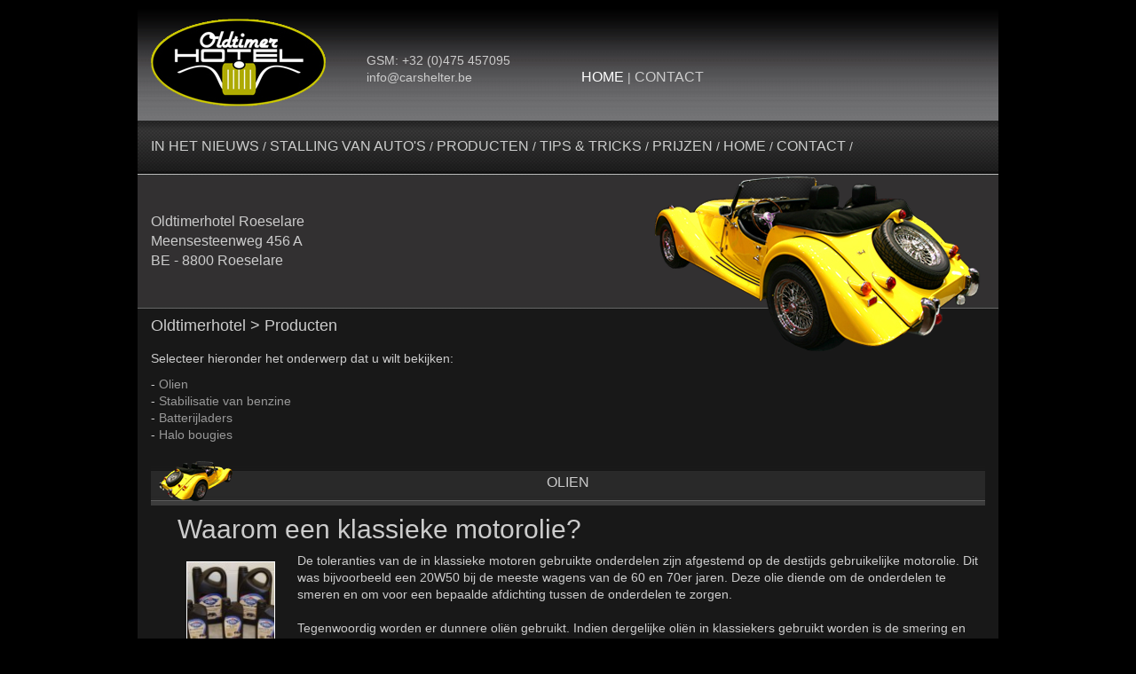

--- FILE ---
content_type: text/html; charset=UTF-8
request_url: https://oldtimerhotel.be/roeselare/pages/load/Producten
body_size: 5706
content:
<!doctype html>
<!--[if IE 8 ]><html lang="en" class="no-js ie8"><![endif]-->
<!--[if IE 9 ]><html lang="en" class="no-js ie9"><![endif]-->
<!--[if (gt IE 9)|!(IE)]><!--><html lang="en" class="no-js"><!--<![endif]-->
<head>
<meta charset="utf-8">
<title>
	Oldtimerthotel.be Roeselare || Producten</title>
<meta http-equiv="X-UA-Compatible" content="IE=edge,chrome=1">
<meta name="viewport" content="width=device-width, minimum-scale=1.0">
<meta name="format-detection" content="telephone=no">
<meta name="robots" content="index, follow">
<meta name="author" content="Oldtimer Hotel">
<script>
  ;window.Modernizr=function(a,b,c){function w(a){j.cssText=a}function x(a,b){return w(prefixes.join(a+";")+(b||""))}function y(a,b){return typeof a===b}function z(a,b){return!!~(""+a).indexOf(b)}function A(a,b,d){for(var e in a){var f=b[a[e]];if(f!==c)return d===!1?a[e]:y(f,"function")?f.bind(d||b):f}return!1}var d="2.8.3",e={},f=!0,g=b.documentElement,h="modernizr",i=b.createElement(h),j=i.style,k,l={}.toString,m={},n={},o={},p=[],q=p.slice,r,s=function(a,c,d,e){var f,i,j,k,l=b.createElement("div"),m=b.body,n=m||b.createElement("body");if(parseInt(d,10))while(d--)j=b.createElement("div"),j.id=e?e[d]:h+(d+1),l.appendChild(j);return f=["&#173;",'<style id="s',h,'">',a,"</style>"].join(""),l.id=h,(m?l:n).innerHTML+=f,n.appendChild(l),m||(n.style.background="",n.style.overflow="hidden",k=g.style.overflow,g.style.overflow="hidden",g.appendChild(n)),i=c(l,a),m?l.parentNode.removeChild(l):(n.parentNode.removeChild(n),g.style.overflow=k),!!i},t=function(b){var c=a.matchMedia||a.msMatchMedia;if(c)return c(b)&&c(b).matches||!1;var d;return s("@media "+b+" { #"+h+" { position: absolute; } }",function(b){d=(a.getComputedStyle?getComputedStyle(b,null):b.currentStyle)["position"]=="absolute"}),d},u={}.hasOwnProperty,v;!y(u,"undefined")&&!y(u.call,"undefined")?v=function(a,b){return u.call(a,b)}:v=function(a,b){return b in a&&y(a.constructor.prototype[b],"undefined")},Function.prototype.bind||(Function.prototype.bind=function(b){var c=this;if(typeof c!="function")throw new TypeError;var d=q.call(arguments,1),e=function(){if(this instanceof e){var a=function(){};a.prototype=c.prototype;var f=new a,g=c.apply(f,d.concat(q.call(arguments)));return Object(g)===g?g:f}return c.apply(b,d.concat(q.call(arguments)))};return e});for(var B in m)v(m,B)&&(r=B.toLowerCase(),e[r]=m[B](),p.push((e[r]?"":"no-")+r));return e.addTest=function(a,b){if(typeof a=="object")for(var d in a)v(a,d)&&e.addTest(d,a[d]);else{a=a.toLowerCase();if(e[a]!==c)return e;b=typeof b=="function"?b():b,typeof f!="undefined"&&f&&(g.className+=" "+(b?"":"no-")+a),e[a]=b}return e},w(""),i=k=null,function(a,b){function l(a,b){var c=a.createElement("p"),d=a.getElementsByTagName("head")[0]||a.documentElement;return c.innerHTML="x<style>"+b+"</style>",d.insertBefore(c.lastChild,d.firstChild)}function m(){var a=s.elements;return typeof a=="string"?a.split(" "):a}function n(a){var b=j[a[h]];return b||(b={},i++,a[h]=i,j[i]=b),b}function o(a,c,d){c||(c=b);if(k)return c.createElement(a);d||(d=n(c));var g;return d.cache[a]?g=d.cache[a].cloneNode():f.test(a)?g=(d.cache[a]=d.createElem(a)).cloneNode():g=d.createElem(a),g.canHaveChildren&&!e.test(a)&&!g.tagUrn?d.frag.appendChild(g):g}function p(a,c){a||(a=b);if(k)return a.createDocumentFragment();c=c||n(a);var d=c.frag.cloneNode(),e=0,f=m(),g=f.length;for(;e<g;e++)d.createElement(f[e]);return d}function q(a,b){b.cache||(b.cache={},b.createElem=a.createElement,b.createFrag=a.createDocumentFragment,b.frag=b.createFrag()),a.createElement=function(c){return s.shivMethods?o(c,a,b):b.createElem(c)},a.createDocumentFragment=Function("h,f","return function(){var n=f.cloneNode(),c=n.createElement;h.shivMethods&&("+m().join().replace(/[\w\-]+/g,function(a){return b.createElem(a),b.frag.createElement(a),'c("'+a+'")'})+");return n}")(s,b.frag)}function r(a){a||(a=b);var c=n(a);return s.shivCSS&&!g&&!c.hasCSS&&(c.hasCSS=!!l(a,"article,aside,dialog,figcaption,figure,footer,header,hgroup,main,nav,section{display:block}mark{background:#FF0;color:#000}template{display:none}")),k||q(a,c),a}var c="3.7.0",d=a.html5||{},e=/^<|^(?:button|map|select|textarea|object|iframe|option|optgroup)$/i,f=/^(?:a|b|code|div|fieldset|h1|h2|h3|h4|h5|h6|i|label|li|ol|p|q|span|strong|style|table|tbody|td|th|tr|ul)$/i,g,h="_html5shiv",i=0,j={},k;(function(){try{var a=b.createElement("a");a.innerHTML="<xyz></xyz>",g="hidden"in a,k=a.childNodes.length==1||function(){b.createElement("a");var a=b.createDocumentFragment();return typeof a.cloneNode=="undefined"||typeof a.createDocumentFragment=="undefined"||typeof a.createElement=="undefined"}()}catch(c){g=!0,k=!0}})();var s={elements:d.elements||"abbr article aside audio bdi canvas data datalist details dialog figcaption figure footer header hgroup main mark meter nav output progress section summary template time video",version:c,shivCSS:d.shivCSS!==!1,supportsUnknownElements:k,shivMethods:d.shivMethods!==!1,type:"default",shivDocument:r,createElement:o,createDocumentFragment:p};a.html5=s,r(b)}(this,b),e._version=d,e.mq=t,e.testStyles=s,g.className=g.className.replace(/(^|\s)no-js(\s|$)/,"$1$2")+(f?" js "+p.join(" "):""),e}(this,this.document);
</script>
<script src="https://ajax.googleapis.com/ajax/libs/jquery/1.3.2/jquery.min.js"></script>
<link rel="stylesheet" type="text/css" href="/roeselare/css/oldtimerhotel.css?1721582921" /><link rel="stylesheet" type="text/css" href="/roeselare/css/lity.min.css" /><script type="text/javascript">
	//var gaJsHost = (("https:" == document.location.protocol) ? "https://ssl." : "http://www.");
	//document.write(unescape("%3Cscript src='" + gaJsHost + "google-analytics.com/ga.js' type='text/javascript'%3E%3C/script%3E"));
</script>
<script type="text/javascript">
	// try {
	// var pageTracker = _gat._getTracker("UA-5821407-4");
	// pageTracker._trackPageview();
	// } catch(err) {}
</script>
</head>
<body>
	<a href="" name="top"></a>
  <section id="container" class="container">
  	<div class="row">
			<header class="col-xs-12">
	    	<div class="row">
	    		<div class="col-md-3 col-sm-4 col-xs-5">
		    		<a href="/" id="logo" title="Oldtimerhotel || Homepagina">Oltimerhotel Logo</a>
		    	</div>
					<div class="col-sm-3 col-xs-7">
						<p class="info_box_1">
							<br>
		        	GSM: +32 (0)475 457095<br>
		        	info@carshelter.be<br>
						</p>
					</div>
					<div class="col-md-6 col-sm-5">
						<p class="firstmenu">
							<a href="/roeselare/" class="current_page">HOME</a> | <a href="/roeselare/pages/load/contact">CONTACT</a>						</p>
					</div>
	    	</div>
	    	<div class="row">
	    		<div class="col-sm-12">
	    			<p class="secondmenu">
		    			<a href="/roeselare/pages/load/Info">IN HET NIEUWS</a> / <a href="/roeselare/pages/load/Stalling-van-autos">STALLING VAN AUTO&#039;S</a> / <a href="/roeselare/pages/load/Producten">PRODUCTEN</a> / <a href="/roeselare/pages/load/Nieuwsbrief">TIPS &amp; TRICKS</a> / <a href="/roeselare/pages/load/Prijzen">PRIJZEN</a> / <a href="/roeselare/">HOME</a> / <a href="/roeselare/pages/load/Contact">CONTACT</a> / 		    		</p>
	    		</div>
	    	</div>
	    	<div class="row">
	    		<div class="col-sm-12">
	    			<address>
					<br />
              Oldtimerhotel Roeselare<br>
              Meensesteenweg 456 A<br>
              BE - 8800 Roeselare<br>
			  <br />
            </address>
            <span id="oldtimer"></span>
	    		</div>
	    	</div>
	    	<div class="row">
	    		<div class="col-sm-12">
	    			<h1><a href="/">Oldtimerhotel</a> &gt; Producten</h1>
	    		</div>
	    	</div>
			</header>
  	</div>
    <section id="content" class="row">
			<div class="col-sm-12">
<p> Selecteer hieronder het onderwerp dat u wilt bekijken:</p><p>- <a href="#Olin">Olien</a><br>- <a href="#Stabilisatie-van-benzine">Stabilisatie van benzine</a><br>- <a href="#Batterijladers">Batterijladers</a><br>- <a href="#Halo-bougies">Halo bougies</a><br></p><h1 class="menu-title" id="Olin">Olien</h1><h2 style="padding-left: 30px;">Waarom een klassieke motorolie?</h2>
<p style="padding-left: 30px;"><img height="100" width="100" src="/genk/app/webroot/files/website/thumbs/producten1.jpg" onclick="openVenster_foto('millersoils.jpg',618,308);" style="float: left; clear: both; margin: 10px 25px 0pt 10px; cursor: pointer; border: 1px solid #ffffff;" /> De toleranties van de in klassieke motoren gebruikte onderdelen zijn  afgestemd op de destijds gebruikelijke motorolie. Dit was bijvoorbeeld  een 20W50 bij de meeste wagens van de 60 en 70er jaren. Deze olie diende  om de onderdelen te smeren en om voor een bepaalde afdichting tussen de  onderdelen te zorgen.<br /><br /> Tegenwoordig worden er dunnere oli&euml;n gebruikt. Indien dergelijke  oli&euml;n in klassiekers gebruikt worden is de smering en afdichting niet  optimaal, met als gevolg te lage oliedruk, slechte smering,  olieverbruik, olieverdunning door benzine, slechter starten, enz&hellip;<br /><br /> Ook hier willen wij enkel de beste producten die er op de markt te  verkrijgen zijn : de specialist voor klassieke oli&euml;n is  ontegensprekelijk <span>MILLER OILS</span></p>
<h2 style="padding-left: 30px;">Welke olie gebruiken?</h2>
<ul>
<li>CLASSIC 20W50 : voor de meeste klassiekers uit de jaren 1950 tot 1975</li>
<li>CLASSIC SPORT 20W50 : voor zware belastingen (racerij) met klassiekers uit de jaren 1950 tot 1975</li>
<li>CLASSIC TRANSVERSE "M" : waar de versnellingsbak met de motor op dezelfde olie loopt (bijv. Mini)</li>
<li>RUNNING IN OIL : te gebruiken na een motorrevisie</li>
<li>SAE 30 : niet detergente monograde, bij de meeste oldtimers van voor 1950, indien niet gereviseerd.</li>
<li>SAE 40 en 50 : idem bij zomerregime.</li>
<li>PISTONEEZE P30 : detergente monograde, bij de meeste oldtimers van voor 1950, na revisie.</li>
<li>PISTONEEZE 40 en 50 : idem bij zomerregime.</li>
<li>CLASSIC GEARBOX 80w/90 : versnellingsbakolie voor de meeste klassiekers</li>
<li>GREEN GEAR SAE 90 : versnellingsbakolie voor vintage cars</li>
<li>CLASSIC HYPOID 85w/140 : voor achterbrug waar hypo&iuml;d voorgeschreven is (schuine tandwielen)</li>
</ul>
<p style="padding-left: 30px;"><br /> Wij kunnen de oli&euml;n leveren uit stock, maar ook ter plaatse voor de verversing zorgen</p><p><a href="#top">Terug naar boven</a></p><br /><br /><h1 class="menu-title" id="Stabilisatie-van-benzine">Stabilisatie van benzine</h1><p><img height="100" width="100" src="/genk/app/webroot/files/website/thumbs/producten3.jpg" onclick="openVenster_foto('STA-BIL2.jpg',480,640);" style="float: left; clear: both; margin: 10px 25px 0pt 10px; cursor: pointer; border: 1px solid #ffffff;" /> <!--<img src="Foto/thumb_stabil2.jpg" mce_src="Foto/thumb_stabil2.jpg"  					style="float: left; clear: both; margin: 10px 25px 0 10px; cursor: pointer; border: 1px #FFF solid;"  					width="100px" height="100px"  					onClick="openVenster_foto('STA-BIL.jpg',480,640);" 				 />-->				   			Onmisbaar om je voertuig te laten overwinteren of wanneer je minder dan een bak benzine per 4 maanden verbruikt.<br /> Om dit probleem te voorkomen hebben wij het additief STA-BIL, een  amerikaans product speciaal ontwikkeld om benzine tot 2 jaar vers te  houden.<br /><br /> <span>STA-BIL</span> heeft volgende functies :<br /> -	Het reinigen van carburatoren, injectoren en benzineleidigen. 			-	Hars- en gomvorming in de benzine tegengaan. 			-	Verhinderen dat water (condens) zich in benzine afzet. 			-	Roestbescherming van stalen benzinetanks.<br /><br /> <span>STA-BIL</span> is zowel geschikt voor benzine, diesel als 2-takt. Ook nuttig voor boten, stroomgeneratoren, land- en tuinbouwmachines. 			<span>STA-BIL</span> is in Belgi&euml; enkel bij Oldtimerhotel te verkrijgen.</p><p><a href="#top">Terug naar boven</a></p><br /><br /><h1 class="menu-title" id="Batterijladers">Batterijladers</h1><p><img height="100" width="100" src="/genk/app/webroot/files/website/thumbs/producten5.jpg" onclick="openVenster_foto('accumate.jpg',480,640);" style="float: left; clear: both; margin: 10px 25px 0pt 10px; cursor: pointer; border: 1px solid #ffffff;" /> Accumate 6-12 is een universele 4-traps automatische lader en  onderhouder voor alle moderne en klassieke 6 en 12 V  lood-zuur  batterijen. 			De ingebouwde controlelampjes geven de laadtoestand en een eventuele  verkeerde aansluiting weer. De omschakeling naar 6 of 12 V gebeurt  eenvoudig door een schakelaartje.<br /><br /> Er is geen enkel risico tot overlading, de lader blijft permanent aangesloten bij lange stilstand van de wagen.<br /> Kan ook met de bijgeleverde "plug-in" stekker aangesloten worden, snel en eenvoudig.<br /><br /> Ons inziens de beste druppellader op dit ogenblik op de markt.</p><p><a href="#top">Terug naar boven</a></p><br /><br /><h1 class="menu-title" id="Halo-bougies">Halo bougies</h1><p style="padding-left: 30px;"><img height="100" width="100" src="/genk/app/webroot/files/website/thumbs/producten7.jpg" onclick="openVenster_foto('halobougiegroot.jpg',450,600);" style="float: left; clear: both; margin: 10px 25px 0pt 10px; cursor: pointer; border: 1px solid #ffffff;" /> Sedert meer dan 100 jaar is het concept van een bougie nooit wezenlijk veranderd.</p>
<h2 style="padding-left: 30px;">Nu is er de perfecte bougie :</h2>
<p style="padding-left: 30px;">-	Meer vermogen<br /> -	Minder verbruik<br /> -	Betere verbranding<br /> -	Altijd juiste afstand tussen de electroden<br /> -	Vrijwel onverslijtbaar<br /><br /> Garantie : 120.000 km of 3 jaar</p><p><a href="#top">Terug naar boven</a></p><br /><br /></div>
		</section>
		<br><br>
    <footer class="row">
    	<div class="col-xs-12 col-sm-6 col-md-4">
    		<p>&copy; Oldtimerthotel.be Roeselare, <a href="/roeselare/admin">Admin</a></p>
    	</div>
    	<div class="col-md-4"></div>
    	<div class="col-xs-12 col-sm-6 col-md-4">
    		<p class="text-right"><a href="http://www.gigadesign.be">Mark Creeten</a>  |  <a href="http://www.epiecs.be">Gregory Bers</a></p>
    	</div>
    </footer>

  </section>
  <script src="https://code.jquery.com/jquery-2.2.4.min.js" integrity="sha256-BbhdlvQf/xTY9gja0Dq3HiwQF8LaCRTXxZKRutelT44=" crossorigin="anonymous"></script>
  <script type="text/javascript" src="/roeselare/js/lity.min.js"></script>  <script type="text/javascript" src="/roeselare/js/oldtimerhotel.js"></script></body>
</html>
<!-- 0.1404s -->

--- FILE ---
content_type: application/javascript
request_url: https://oldtimerhotel.be/roeselare/js/oldtimerhotel.js
body_size: 212
content:
//function openVenster_foto(e,o,t){window.open("foto.php?foto="+e,"fotopopup","width="+o+",height="+t+",scrollbars=yes,toolbar=no,location=no,resizable=yes")}$(document).ready(function(){$("a[rel*=lightbox]").lightBox({overlayBgColor:"#000000",overlayOpacity:.8,containerResizeSpeed:500,txtImage:"Afbeelding",txtOf:"van de"}),$("object, iframe").length&&$("object, iframe").wrap('<div class="embed-responsive embed-responsive-16by9"></div>')});
